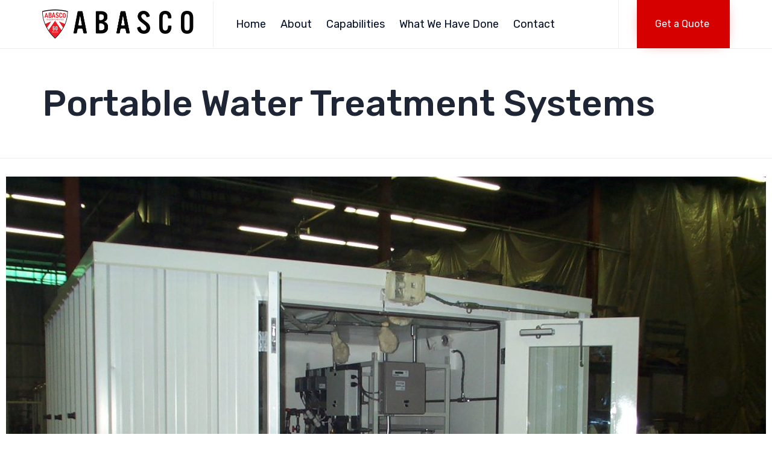

--- FILE ---
content_type: text/css
request_url: https://abasco-mfg.com/wp-content/uploads/bb-plugin/cache/13308-layout-partial.css?ver=7915a9a3bb8e4dd738999dc6b7041eb9
body_size: 1406
content:
.fl-node-59877c72c1ece > .fl-row-content-wrap {background-color: #f2f2f2;border-top-width: 1px;border-right-width: 0px;border-bottom-width: 1px;border-left-width: 0px;} .fl-node-59877c72c1ece > .fl-row-content-wrap {padding-top:60px;}.fl-node-5eab44445962a > .fl-row-content-wrap {background-color: #f2f2f2;border-top-width: 1px;border-right-width: 0px;border-bottom-width: 1px;border-left-width: 0px;} .fl-node-5eab44445962a > .fl-row-content-wrap {padding-top:0px;padding-right:0px;padding-left:0px;}.fl-node-597d02a1d597d > .fl-row-content-wrap {background-color: #f2f2f2;border-top-width: 1px;border-right-width: 0px;border-bottom-width: 1px;border-left-width: 0px;} .fl-node-597d02a1d597d > .fl-row-content-wrap {padding-top:0px;padding-bottom:40px;}.fl-node-597d02a1d58a4 > .fl-row-content-wrap {background-color: #f2f2f2;border-top-width: 1px;border-right-width: 0px;border-bottom-width: 1px;border-left-width: 0px;} .fl-node-597d02a1d58a4 > .fl-row-content-wrap {padding-top:0px;padding-right:0px;padding-bottom:10px;padding-left:0px;}.fl-node-5eab43a83d67d > .fl-row-content-wrap {background-color: #f2f2f2;}.fl-node-5eab43a83d67d .fl-row-content {max-width: 1700px;} .fl-node-5eab43a83d67d > .fl-row-content-wrap {padding-bottom:34px;}.fl-node-597d02a1d60ee > .fl-row-content-wrap {background-color: #1e2635;border-top-width: 1px;border-right-width: 0px;border-bottom-width: 1px;border-left-width: 0px;} .fl-node-597d02a1d60ee > .fl-row-content-wrap {padding-top:15px;padding-bottom:15px;}@media ( max-width: 992px ) { .fl-node-597d02a1d60ee.fl-row > .fl-row-content-wrap {padding-top:10px;padding-bottom:10px;}}.fl-node-5eab47f3cc530 > .fl-row-content-wrap {background-color: #f2f2f2;border-top-width: 1px;border-right-width: 0px;border-bottom-width: 1px;border-left-width: 0px;} .fl-node-5eab47f3cc530 > .fl-row-content-wrap {padding-top:0px;padding-right:0px;padding-bottom:0px;padding-left:0px;}.fl-node-5eac62bdc23c4 {width: 25%;}.fl-node-5eab43a83d687 {width: 50%;}.fl-node-5eab43a83d68a {width: 50%;}.fl-node-5eab43a83d68d {width: 50%;}.fl-node-5eab43a83d690 {width: 50%;}.fl-node-5eab43a83d693 {width: 50%;}.fl-node-5eab43a83d681 {width: 20%;}.fl-node-59e3f30518607 {width: 64.45%;}.fl-node-59e3f30518607 > .fl-col-content {border-top-width: 1px;border-right-width: 1px;border-bottom-width: 1px;border-left-width: 1px;}@media(max-width: 992px) {.fl-builder-content .fl-node-59e3f30518607 {width: 100% !important;max-width: none;-webkit-box-flex: 0 1 auto;-moz-box-flex: 0 1 auto;-webkit-flex: 0 1 auto;-ms-flex: 0 1 auto;flex: 0 1 auto;}}@media(max-width: 768px) {.fl-builder-content .fl-node-59e3f30518607 {width: 100% !important;max-width: none;clear: none;float: left;}}.fl-node-5eac62bdc23ca {width: 25%;}.fl-node-5eab43a83d691 {width: 50%;}.fl-node-5eab43a83d68e {width: 50%;}.fl-node-5eab43a83d682 {width: 20%;}.fl-node-5eab43a83d68b {width: 50%;}.fl-node-59e3f3051868c {width: 35.55%;}.fl-node-59e3f3051868c > .fl-col-content {border-top-width: 1px;border-right-width: 1px;border-bottom-width: 1px;border-left-width: 1px;}@media(max-width: 992px) {.fl-builder-content .fl-node-59e3f3051868c {width: 50% !important;max-width: none;-webkit-box-flex: 0 1 auto;-moz-box-flex: 0 1 auto;-webkit-flex: 0 1 auto;-ms-flex: 0 1 auto;flex: 0 1 auto;}}@media(max-width: 768px) {.fl-builder-content .fl-node-59e3f3051868c {width: 100% !important;max-width: none;clear: none;float: left;}}@media ( max-width: 768px ) { .fl-node-59e3f3051868c.fl-col > .fl-col-content {margin-left:0px;}}@media ( max-width: 768px ) { .fl-node-59e3f3051868c.fl-col > .fl-col-content {padding-left:0px;}}.fl-node-5eab43a83d688 {width: 50%;}.fl-node-5eab43a83d694 {width: 50%;}.fl-node-5eab43a83d683 {width: 20%;}.fl-node-5eac62bdc23cc {width: 25%;}.fl-node-5eac62bdc23cd {width: 25%;}.fl-node-5eab43a83d684 {width: 20%;}.fl-node-5eab43a83d685 {width: 20%;}.fl-node-59877c72c893e {width: 31.07%;}.fl-node-59877c72c893e > .fl-col-content {border-top-width: 1px;border-right-width: 1px;border-bottom-width: 1px;border-left-width: 1px;}@media(max-width: 992px) {.fl-builder-content .fl-node-59877c72c893e {width: 30% !important;max-width: none;-webkit-box-flex: 0 1 auto;-moz-box-flex: 0 1 auto;-webkit-flex: 0 1 auto;-ms-flex: 0 1 auto;flex: 0 1 auto;}}@media(max-width: 768px) {.fl-builder-content .fl-node-59877c72c893e {width: 100% !important;max-width: none;clear: none;float: left;}}.fl-node-5eab4444596e8 {width: 100%;}.fl-node-5eab47f3cc665 {width: 100%;}.fl-node-597d02a1d5938 {width: 100%;}.fl-node-59877c7e74a7d {width: 100%;}.fl-node-59877c7e74a7d > .fl-col-content {border-top-width: 1px;border-right-width: 1px;border-bottom-width: 1px;border-left-width: 1px;}@media(max-width: 768px) {.fl-builder-content .fl-node-59877c7e74a7d {width: 100% !important;max-width: none;clear: none;float: left;}}.fl-node-59877caa81a11 {width: 52.08%;}.fl-node-59877caa81a11 > .fl-col-content {border-top-width: 1px;border-right-width: 1px;border-bottom-width: 1px;border-left-width: 1px;}@media(max-width: 768px) {.fl-builder-content .fl-node-59877caa81a11 {width: 100% !important;max-width: none;clear: none;float: left;}}.fl-node-59877c72c8983 {width: 31.2%;}.fl-node-59877c72c8983 > .fl-col-content {border-top-width: 1px;border-right-width: 1px;border-bottom-width: 1px;border-left-width: 1px;}.fl-node-59877caa81a62 {width: 47.92%;}.fl-node-59877caa81a62 > .fl-col-content {border-top-width: 1px;border-right-width: 1px;border-bottom-width: 1px;border-left-width: 1px;}@media(max-width: 768px) {.fl-builder-content .fl-node-59877caa81a62 {width: 100% !important;max-width: none;clear: none;float: left;}}.fl-node-59877c72c89c4 {width: 37.73%;}.fl-node-59877c72c89c4 > .fl-col-content {border-top-width: 1px;border-right-width: 1px;border-bottom-width: 1px;border-left-width: 1px;}@media(max-width: 992px) {.fl-builder-content .fl-node-59877c72c89c4 {width: 70% !important;max-width: none;-webkit-box-flex: 0 1 auto;-moz-box-flex: 0 1 auto;-webkit-flex: 0 1 auto;-ms-flex: 0 1 auto;flex: 0 1 auto;}}@media(max-width: 768px) {.fl-builder-content .fl-node-59877c72c89c4 {width: 100% !important;max-width: none;clear: none;float: left;}}.fl-builder-content .vamtam-button-width-full .vamtam-button {display: block;text-align: center;}.fl-builder-content .vamtam-button-width-custom .vamtam-button {display: inline-block;text-align: center;max-width: 100%;}.fl-builder-content .vamtam-button i {font-size: 1.3em;height: auto;margin-right:8px;vertical-align: middle;width: auto;}.fl-builder-content .vamtam-button i.vamtam-button-icon-after {margin-left: 8px;margin-right: 0;}.fl-builder-content .vamtam-button-has-icon .vamtam-button-text {vertical-align: middle;}.fl-builder-content .vamtam-button.icon-animation-enable:not(:hover) i.vamtam-button-icon {opacity: 0;}.fl-module-vamtam-heading {position: relative;}.fl-module-vamtam-heading .vamtam-heading {padding: 0 !important;margin: 0 !important;}.fl-node-5eac62f503562.fl-module-vamtam-heading .vamtam-heading {text-align: left;justify-content: flex-start;font-size: 20px;line-height: 1.75;}.fl-node-5eac62f503562 h5.vamtam-heading * {color: #06163a !important;}.fl-node-5eac62f503562.fl-module-vamtam-heading .vamtam-heading-line-left {display: none;}.fl-node-5eac62f503562 .vamtam-heading .vamtam-heading-text {font-family: "Rubik", sans-serif;font-weight: 500;} .fl-node-5eac62f503562 > .fl-module-content {margin-bottom:0px;margin-left:0px;}@media ( max-width: 768px ) { .fl-node-5eac62f503562.fl-module > .fl-module-content {margin-left:10px;}}img.mfp-img {padding-bottom: 40px !important;}@media (max-width: 768px) { .fl-photo-content {width: 100%;} }.fl-node-5ee3c5b0d5b80 .fl-photo {text-align: center;}.fl-node-5ee3c676b99fb .fl-photo {text-align: center;}.fl-node-5ee3c676b99fb .fl-photo-img {width: 130px;}.fl-node-5ee3c6a3bae3a .fl-photo {text-align: center;}.fl-node-5ee3c6a3bae3a .fl-photo-img {width: 100px;}.fl-node-5ee3c6bc45996 .fl-photo {text-align: center;}.fl-node-5ee3c6bc45996 .fl-photo-img {width: 100px;}.fl-node-5ee3c6bd7cab1 .fl-photo {text-align: center;}.fl-node-5ee3c6bd7cab1 .fl-photo-img {width: 100px;}.fl-node-5ee3c77c0b81d .fl-photo {text-align: center;}.fl-node-5ee3c77c0b81d .fl-photo-img {width: 100px;}.fl-node-5ee3c7852ede4 .fl-photo {text-align: center;}.fl-node-5ee3c7852ede4 .fl-photo-img {width: 100px;}.fl-node-5ee3c7866c726 .fl-photo {text-align: center;}.fl-node-5ee3c7866c726 .fl-photo-img {width: 100px;}.fl-node-5ee3c78783a25 .fl-photo {text-align: center;}.fl-node-5ee3c78783a25 .fl-photo-img {width: 100px;}.fl-node-5ee3c797d35e0 .fl-photo {text-align: center;}.fl-node-5ee3c797d35e0 .fl-photo-img {width: 100px;}.fl-node-597d02a1d5f50.fl-module-vamtam-heading .vamtam-heading {text-align: left;justify-content: flex-start;font-size: 20px;line-height: 1.75;}.fl-node-597d02a1d5f50 h5.vamtam-heading * {color: #06163a !important;}.fl-node-597d02a1d5f50.fl-module-vamtam-heading .vamtam-heading-line-left {display: none;}.fl-node-597d02a1d5f50 .vamtam-heading .vamtam-heading-text {font-family: "Rubik", sans-serif;font-weight: 500;} .fl-node-597d02a1d5f50 > .fl-module-content {margin-bottom:0px;margin-left:0px;}@media ( max-width: 768px ) { .fl-node-597d02a1d5f50.fl-module > .fl-module-content {margin-left:10px;}}@media ( max-width: 768px ) { .fl-node-597f367bc2185.fl-module > .fl-module-content {margin-left:10px;}} .fl-node-597f3691adfeb > .fl-module-content {margin-left:0px;}@media ( max-width: 768px ) { .fl-node-597f3691adfeb.fl-module > .fl-module-content {margin-left:10px;}}.fl-node-5ee3c7990d710 .fl-photo {text-align: center;}.fl-node-5ee3c7990d710 .fl-photo-img {width: 100px;}.fl-builder-content .fl-rich-text strong {font-weight: bold;} .fl-node-5eab46fe6f352 > .fl-module-content {margin-bottom:0px;margin-left:0px;}@media ( max-width: 768px ) { .fl-node-5eab46fe6f352.fl-module > .fl-module-content {margin-left:10px;}} .fl-node-597d02a1d5c47 > .fl-module-content {margin-bottom:0px;margin-left:0px;}@media ( max-width: 768px ) { .fl-node-597d02a1d5c47.fl-module > .fl-module-content {margin-left:10px;}}.fl-node-59a1c188356c5 .fl-module-content .fl-icon i {font-size: 18px;color: #ffffff;}.fl-node-59a1c188356c5 .fl-module-content .fl-icon i:hover,.fl-node-59a1c188356c5 .fl-module-content .fl-icon a:hover i {color: var( --vamtam-accent-color-1 );}.fl-node-59a1c188356c5 .fl-icon-group .fl-icon {display: inline-block;margin-bottom: 10px;margin-top: 10px;margin-left: 22px;}@media ( max-width: 768px ) { .fl-node-59a1c188356c5.fl-module > .fl-module-content {margin-top:0px;margin-left:0px;}} .fl-node-597d02a1d62a5 > .fl-module-content {margin-top:15px;margin-bottom:0px;}@media ( max-width: 768px ) { .fl-node-597d02a1d62a5.fl-module > .fl-module-content {margin-bottom:0px;}}@media (max-width: 768px) { .fl-node-597d02a1d62a5 > .fl-module-content { margin-top:10px; } }.fl-node-5eab47f3cc666 .fl-separator {border-top:1px solid;margin: auto;}.fl-node-597d02a1d585b .fl-separator {border-top:1px solid;margin: auto;}.fl-node-5eab4444596e9 .fl-separator {border-top:1px solid;margin: auto;}